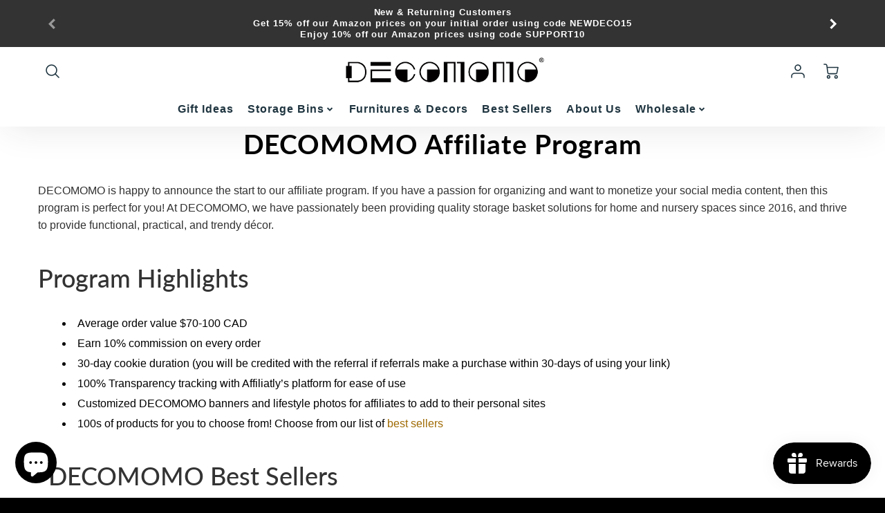

--- FILE ---
content_type: text/css
request_url: https://decomomo.com/cdn/shop/t/23/assets/header_styles.nomin.css?v=181819031480666285271697049879
body_size: 2065
content:
.section-header{top:0;z-index:300}.site-header{background-color:var(--navbar_background_color);position:relative;z-index:152}.site-header.card-shadow{background-color:var(--navbar_background_color)}.header__wrapper,.pre-header__wrapper{display:grid;max-width:1920px;margin:0 auto;padding:10px 4%;row-gap:15px}.pre-header__wrapper{grid-template-columns:minmax(200px,max-content) auto}.pre-header__wrapper .crossborder__form{justify-content:flex-end}.pre-header__links{display:flex;flex-wrap:wrap;align-items:center;justify-content:flex-start}.pre-header__single-link{font-size:.9rem;padding-right:30px}.header__content-wrapper{width:100%;z-index:5000;position:relative}.site-header__logo--left{margin:0}@media screen and (min-width: 769px){.header__wrapper{column-gap:30px}.header__wrapper--left-below{grid-template-columns:1fr 1fr}.header__wrapper--left-below .header__nav{grid-row-start:2;grid-column-end:span 2}.header__wrapper--center{grid-template-columns:1fr minmax(100px,min-content) 1fr}.header__wrapper--center .header__logo{grid-column:2;grid-row:1}.header__wrapper--center .header__nav{grid-column:1;grid-row:1}.header__wrapper--center .header-icons{grid-column:3;grid-row:1}.header__wrapper--center-below{grid-template-columns:1fr 1fr 1fr}.header__wrapper--center-below .header__logo{grid-row:1;grid-column:2;justify-content:center}.header__wrapper--center-below .header__nav{grid-row-start:2;grid-column-end:span 3;justify-content:center}.header__wrapper--center-below .header__crossborder{grid-column:1;grid-row:1}}@media screen and (max-width: 768px){.header__wrapper{flex-wrap:nowrap;width:100%;max-width:100%;align-items:center;justify-content:space-between}.header__logo{flex:1 1 auto;margin:0 auto}}.header__logo{z-index:500;display:flex;position:relative;transition:visibility .2s linear}.header__logo--center-below{margin:0 auto}.header__logo img{max-width:100%;height:auto;max-height:100%}.header__logo-title{margin:0;width:100%;display:flex;align-items:center}.header__logo-text{white-space:nowrap;display:inline-block;color:var(--navbar_link_color)}.site-header__shop-link{position:absolute;width:100%;height:100%}.site-header__cart-toggle{display:inline-block}.site-header__search{display:inline-block;max-width:400px;width:100%}.header__crossborder{display:flex;align-items:center}.header__nav{display:-webkit-box;display:-ms-flexbox;display:flex;align-items:center;-webkit-box-align:center;-ms-flex-align:center;align-self:center;font-weight:var(--bodyFontWeight)}.header__nav--left{justify-content:center}.header__wrapper--left .header__nav{flex:1 1 auto}.header__nav--left-below{margin-left:-10px;margin-right:-10px}nav{height:100%}.site-nav__link-container{margin:0;height:100%;list-style:none;padding:5px 10px}.site-nav__link-container,.site-nav__link-container a{font-size:var(--nav-font-size)}.site-nav__link-container.nav-hover .site-nav__main-link,.site-nav__link-container:hover .site-nav__main-link{color:var(--color_accent)}.site-nav__link-container.nav-hover .site-nav__arrow-down svg polygon,.site-nav__link-container:hover .site-nav__arrow-down svg polygon{fill:var(--color_accent)}.site-nav__arrow-down,.site-nav__arrow-right{display:flex;align-items:center}.site-nav.multinav{height:auto}.site-header .site-nav>li>a{height:100%;display:flex;align-items:center}.main-menu--sticky-true{max-height:75vh}.single-menu-container{height:auto;background:linear-gradient(var(--mega_dropdown_bg)),linear-gradient(var(--mega_dropdown_bg) 70%) 0 100%,radial-gradient(farthest-side at 50% 0,var(--mega_dropdown_bg)),radial-gradient(farthest-side at 50% 100%,var(--mega_dropdown_bg)) 0 100%;background:linear-gradient(var(--mega_dropdown_bg)),linear-gradient(var(--mega_dropdown_bg) 70%) 0 100%,linear-gradient(to top,var(--mega_dropdown_bg)) 50% 100%;background-repeat:no-repeat;background-color:var(--mega_dropdown_bg);background-size:100% 30px,100% 30px,100% 20px,100% 20px;background-attachment:local,local,scroll,scroll}.no-js .site-nav--has-dropdown:hover .main-menu-dropdown{display:grid;grid-template-columns:minmax(50%,100%) minmax(min-content,300px);grid-gap:30px}.no-js .logo-list{opacity:1}.no-js .logo-list .flex-grid-item{float:left}.no-js .gallery-section{display:none}.no-js .section__image-animations--left-reveal,.no-js .animations-enabled .lazyload{opacity:1!important;visibility:visible!important;transition:initial!important}.no-js .header__logo,.no-js .header__logo-text{visibility:visible}.js .no-js__desktop--nav{display:none}.no-js .no-js__desktop--nav{display:block}.no-js .js__desktop--nav{display:none}.js .js__desktop--nav{display:block}details.no-js__desktop--details{position:relative}details.no-js__desktop--details[open] .single-dropdown{display:block}.header__crossborder .crossborder__form{flex-wrap:nowrap}.search-dropdown.searching{position:absolute}.predictive-search__trigger{position:absolute;top:0;left:0}.header-icons{display:-webkit-box;display:-ms-flexbox;display:flex;-webkit-box-pack:end;-ms-flex-pack:end;justify-content:flex-end}.header-icons img{height:30px;padding-left:15px}.header-icons a.cart-wrapper{display:inline-block}.header-icons .cart-show svg path,.header-icons .cart-show svg circle{stroke:var(--color_accent)}.header__icon-group{display:flex;align-items:center}.header__individual-icon{width:50px;height:50px}.header__individual-icon:hover{color:var(--color_accent);stroke:var(--color_accent)}.header__individual-icon:hover path{stroke:var(--color_accent)}.header__individual-icon:hover circle{stroke:var(--color_accent)}.header__individual-icon:hover line{stroke:var(--color_accent)}.cart-wrapper{position:relative}.cart-wrapper .cart-item-count{display:none;line-height:1;margin:0;top:0;position:absolute;right:0;background:#ececeb;padding:3px 5px;border-radius:50%;border:1px solid var(--color_accent);color:var(--color_accent);font-weight:900;font-size:.512rem}.cart-wrapper .cart-item-count.cart-show{display:block}.cart-wrapper .cart-item-count.cart-extra-pad{padding:4px;top:-4px;right:-10px}.single-menu .site-nav__link-container{position:relative}@media screen and (min-width: 769px){.header__logo-title--center-below,.header__logo-title--center{justify-content:center}.predictive-search__trigger{width:50px;height:50px}}@media screen and (min-width: 769px) and (max-width: 1080px){.header__wrapper{grid-gap:20px}.header__wrapper--left{grid-template-columns:minmax(100px,max-content) auto}.header__wrapper--left .header-icons{grid-row:1;grid-column:3}.header__nav{grid-column:1/4;margin-left:-10px;margin-right:-10px}.header__nav.header__nav--center-below{margin-left:0;margin-right:0}}@media screen and (max-width: 768px){.header__wrapper{grid-template-columns:80px calc(100% - 175px) 80px}.header__wrapper.header__wrapper--center-below{grid-template-columns:80px calc(100% - 175px) 40px 40px}.header__mobile-wrapper{display:grid;grid-template-columns:1fr 2fr 1fr;background-color:var(--navbar_background_color);padding:10px 1%}.header__mobile-logo{display:flex;justify-content:center}.header__logo-title{justify-content:center}.mobile-header__icon,.mobile-header__icon a{display:flex;justify-content:flex-end;align-items:center}.header__individual-icon,.header__search-container,.predictive-search__trigger{height:40px;width:40px}.mobile-header__icon,.mobile-header__icon svg{height:40px;width:40px}}.main-menu-dropdown{display:none;position:absolute;background-color:var(--mega_dropdown_bg);width:100%;left:0;margin:0;z-index:2000;padding:0 4%}.main-menu-dropdown .single-drop-arrow{display:none}.main-menu-dropdown{display:none;position:absolute;width:100%;left:0;margin:0;z-index:2000;padding:20px 4%;background-color:var(--mega_dropdown_bg);overflow:auto;box-shadow:var(--dropdown_shadow)}.nav-hover .main-menu-dropdown{display:grid;grid-template-columns:1fr}.nav-hover .main-menu-dropdown--promotion{grid-template-columns:minmax(50%,100%) minmax(min-content,300px);grid-gap:30px}.site-nav__link{display:flex;justify-content:flex-start;align-items:center;text-decoration:none;padding:5px 0;color:var(--mega_dropdown_links)}.site-nav__link:hover,.site-nav__link:active,.site-nav__link:focus{color:var(--colorLink)}.mega-menu .main-nav-wrap .site-nav__link{white-space:normal}.site-nav__main-link{display:grid;grid-template-columns:max-content min-content;grid-gap:10px;color:var(--navbar_link_color)}.main-menu-dropdown .single-drop-arrow,.search-dropdown .single-drop-arrow{display:none}.main-menu-dropdown .main-nav-wrap{display:grid;grid-template-columns:repeat(auto-fit,minmax(150px,1fr));grid-gap:30px}.site-nav__dropdown{list-style:none;margin:0;overflow:auto}.site-nav__dropdown--side-end{display:grid;grid-template-columns:minmax(150px,200px) minmax(min-content,auto)}.site-nav__dropdown--all-single{display:grid}.side-end--all-single{display:grid;grid-template-columns:repeat(auto-fit,minmax(150px,1fr))}.child-site-nav__link{list-style:none}.site-nav__grandchild{list-style:none;margin:0;font-weight:300}.site-nav__grandchild-link{margin:0}.single-dropdown{display:none}.nav-hover .single-menu-dropdown,.nav-hover .single-dropdown{display:flex;display:-ms-flexbox;justify-content:space-between;box-shadow:var(--dropdown_shadow)}.single-dropdown{position:absolute;background-color:var(--mega_dropdown_bg);top:100%;left:0;margin-left:0;z-index:9001;word-wrap:break-word;white-space:initial}.single-dropdown .single-menu-container{border-radius:5px}.single-dropdown .single-menu-container .site-nav__link-container{position:relative}.single-dropdown .main-nav-wrap,.single-dropdown .grandchild-link{padding:15px}.single-dropdown .site-nav__link{width:100%;white-space:nowrap;z-index:10;font-weight:initial}.single-dropdown .child-site-nav__link,.single-dropdown .site-nav__grandchild-link{display:flex;align-items:center;padding:5px 15px;margin-bottom:0}.single-dropdown .child-site-nav__link:hover .mega-child{display:block}.single-dropdown .child-site-nav__link:hover .menu-open a{color:var(--color_accent)}.single-dropdown .child-site-nav__link:hover .site-nav__arrow-right svg polygon{fill:var(--color_accent)}.single-dropdown .child-site-nav__link.menu-open .nav-section-header{color:var(--color_accent)}.single-dropdown .grandchild-link{position:absolute;left:70%;text-align:left;min-height:initial;display:none;border-radius:5px;background-color:var(--mega_dropdown_bg);padding:10px 10px 13px;max-height:70vh;overflow-y:auto;z-index:400;box-shadow:var(--dropdown_shadow)}.mobile-nav__wrapper{height:70%;overflow-y:hidden}.mobile-nav__parent{width:100%;margin:0;list-style:none}.mobile-nav__group{display:grid;grid-template-columns:1fr;width:100%;position:absolute;list-style:none;top:0;margin:0}.mobile-nav__header{display:flex;justify-content:flex-start;align-items:center;flex-wrap:nowrap;margin-bottom:30px}.mobile-nav__header-title{margin:0;padding:0 12.5%}.mobile-nav__header-title--main{padding:0 12.5%}.mobile-nav__label{font-size:1.1rem;text-align:left;text-transform:none}.mobile-nav__toggle-open,.mobile-nav__link{width:100%;display:flex;justify-content:space-between;align-items:center;padding:5px 12.5%}.mobile-nav__link,.mobile-nav__label{font-size:1.1rem;color:var(--color_mobile_links);font-family:var(--bodyFontStack);font-weight:var(--bodyFontWeight);font-style:var(--bodyFontStyle)}.mobile-nav-arrow{display:flex;align-items:center;color:var(--color_mobile_links)}.go-back{margin:10px;width:22px}.mobile-account-link a,.mobile-nav-close,.mobile-nav__header-title{color:var(--color_mobile_links)}.mobile-nav__toggle-close{transform:rotate(180deg);width:100%;display:flex;justify-content:flex-end;position:absolute}.mobile-nav__parent{position:absolute;top:60px}.mobile-nav__parent--level2-open{transform:translate3d(-100%,0,0)}.mobile-nav__parent--level3-open{transform:translate3d(-200%,0,0)}.mobile-nav__child{right:-100%;transform:translate3d(-100%,0,0);display:none}.mobile-nav__child--open{right:-100%;display:grid}.mobile-nav__grandchild{right:-100%;transform:translate3d(-100%,0,0);display:none}.mobile-nav__group--closed-right{position:absolute;right:-100%;display:none}.mobile-nav__group--open{display:block;overflow-y:auto;overflow-x:hidden;height:70%}.mobile-nav__group--exit-to-left{transform:translate3d(-100%,0,0);transition:all .6s cubic-bezier(.57,.06,.05,.95);display:block}.mobile-nav__group--exit-to-right{transform:translate3d(100%,0,0);transition:all .6s cubic-bezier(.57,.06,.05,.95);display:block}.mobile-nav__group--enter-from-right,.mobile-nav__group--enter-from-left{transform:translateZ(0);transition:all .6s cubic-bezier(.57,.06,.05,.95);display:block}.mobile__nav-crossborder .crossborder__disclosure-list--header{top:unset;bottom:115%}.no-js__mobile{display:none}details#no-js__mobile-nav--button{display:none}.no-js details#no-js__mobile-nav--button{display:block}.no-js .mobile-header__icon{display:none!important}#no-js__mobile-nav-wrapper>details#no-js__mobile-nav--button[open]{padding:.5em;position:absolute;top:0;left:0;color:var(--color_mobile_links);background-color:var(--color_mobile_bg);width:100%;z-index:501;overflow:auto;height:100vh}details#no-js__mobile-nav--button[open]>summary{color:var(--color_mobile_links);background-color:#fff;font-weight:700;margin-bottom:.5em}details#no-js__mobile-nav--button .no-js__close{display:none;right:0}details#no-js__mobile-nav--button .no-js__open{display:block}details#no-js__mobile-nav--button[open]>summary .no-js__open{display:none!important}details#no-js__mobile-nav--button[open]>summary .no-js__close{display:block!important;text-align:right}@media screen and (min-width: 769px){.no-js .no-js__mobile{display:none}}@media screen and (max-width: 768px){.no-js .no-js__mobile{display:block}}
/*# sourceMappingURL=/cdn/shop/t/23/assets/header_styles.nomin.css.map?v=181819031480666285271697049879 */


--- FILE ---
content_type: text/css
request_url: https://decomomo.com/cdn/shop/t/23/assets/gem-page-97012252916.css?v=92449707909523243021697049972
body_size: 1630
content:
#e-1651153519553 h1,#e-1651153519553 h2,#e-1651153519553 h3,#e-1651153519553 h4,#e-1651153519553 h5,#e-1651153519553 h6{line-height:inherit!important;text-align:inherit!important;margin:0!important;padding:0!important}#e-1651153519553 .text-edit ul{list-style:disc inside!important}#e-1651153519553 .text-edit ol{list-style:decimal inside!important}#e-1651153519553 .text-edit ul li,#e-1651153519553 .text-edit ol li{list-style:inherit!important}#e-1651153519553 .text-edit font{font-size:inherit!important}#r-1651153513333{padding-bottom:10px;width:100%}#r-1651153513333.gf_row-fluid{transform:none!important;margin-left:-50vw!important}#r-1651153513333>.gf_column{min-height:1px}#r-1651153744909{padding-bottom:10px;width:100%}#r-1651153744909.gf_row-fluid{transform:none!important;margin-left:-50vw!important}#r-1651153744909>.gf_column{min-height:1px}#r-1651155608441{padding-bottom:10px;width:100%}#r-1651155608441.gf_row-fluid{transform:none!important;margin-left:-50vw!important}#r-1651155608441>.gf_column{min-height:1px}#m-1651158762352{padding-top:30px;min-width:100%;min-height:300px;transform:scale(.9)}#m-1651158762352 .gf-carousel-loading{position:absolute;top:0;left:0;width:100%;height:100%;background-color:#f9f9f9;z-index:9;opacity:1;transition-property:opacity,z-index;transition-duration:.6s,1s;animation-timing-function:cubic-bezier(.6,-.28,.74,.05);display:block}#m-1651158762352.gf-carousel-loaded{min-height:0;min-width:0;transform:scale(1);transition:all .6s ease}#m-1651158762352.gf-carousel-loaded .gf-carousel-loading{z-index:-9;opacity:0}#m-1651158762352 .main-slider{min-height:80px}#m-1651158762352 .main-slider .owl-item{padding:0!important}#m-1651158762352 .main-slider .owl-item.active{background:transparent}#m-1651158762352 .main-slider .owl-nav{margin-top:0}#m-1651158762352 .main-slider .owl-nav .owl-next,#m-1651158762352 .main-slider .owl-nav .owl-prev{-moz-transition:all .5s;-webkit-transition:all .5s;transition:all .5s;position:absolute;top:50%;margin:0;padding:0;background:none;text-indent:-9999px;width:60px!important;height:60px!important;margin-top:-30px!important;cursor:pointer;background:#eaeaea url(//d1um8515vdn9kb.cloudfront.net/images/next.png) no-repeat center center;background-size:20px 20px}#m-1651158762352 .main-slider .owl-nav .owl-next{-webkit-transform:translateX(100%);-moz-transform:translateX(100%);-ms-transform:translateX(100%);-o-transform:translateX(100%);transform:translate(100%);opacity:0}#m-1651158762352 .main-slider .owl-nav .owl-prev{background-image:url(//d1um8515vdn9kb.cloudfront.net/images/prev.png);-webkit-transform:translateX(-100%);-moz-transform:translateX(-100%);-ms-transform:translateX(-100%);-o-transform:translateX(-100%);transform:translate(-100%);opacity:0}#m-1651158762352:hover .main-slider .owl-nav .owl-next,#m-1651158762352:hover .main-slider .owl-nav .owl-prev{-webkit-transform:translateX(0%);-moz-transform:translateX(0%);-ms-transform:translateX(0%);-o-transform:translateX(0%);transform:translate(0);opacity:1}#m-1651158762352 .main-slider .owl-nav .owl-next:hover,#m-1651158762352 .main-slider .owl-nav .owl-prev:hover{background:#fff url(//d1um8515vdn9kb.cloudfront.net/images/next.png) no-repeat center center;background-size:20px 20px}#m-1651158762352 .main-slider .owl-nav .owl-prev:hover{background-image:url(//d1um8515vdn9kb.cloudfront.net/images/prev.png)}#m-1651158762352 .main-slider .owl-nav .owl-next{right:0}#m-1651158762352 .main-slider .owl-nav .owl-prev{left:0}#m-1651158762352 .main-slider .owl-dots{position:absolute;bottom:-2px;left:0;right:0}#m-1651158762352 .main-slider .owl-dots button{margin:0!important;padding:0!important;border:none;width:auto!important;height:auto!important;min-width:auto!important;min-height:auto!important}#m-1651158762352 .main-slider .owl-dots.active{background:transparent}#m-1651158762352 .gf-caousel-ripple{display:inline-block;position:absolute;width:80px;height:80px;top:50%;left:50%;margin-top:-40px;margin-left:-40px}#m-1651158762352 .gf-caousel-ripple div{position:absolute;border:4px solid #ddd;opacity:1;border-radius:50%;animation:gf-caousel-ripple 1s cubic-bezier(0,.2,.8,1) infinite}#m-1651158762352 .gf-caousel-ripple div:nth-child(2){animation-delay:-.5s}@keyframes gf-caousel-ripple{0%{top:36px;left:36px;width:0;height:0;opacity:1}to{top:0;left:0;width:72px;height:72px;opacity:0}}@media (max-width: 767px){#m-1651158762352{padding-right:0!important}}@media (max-width: 991px) and (min-width: 768px){#m-1651158762352{padding-right:0!important}}@media (max-width: 1199px) and (min-width: 992px){#m-1651158762352{padding-right:0!important}}@media (min-width: 1200px){#m-1651158762352{padding-right:0!important}}@media (width: 767.2px){#m-1651158762352{padding-right:0!important}}#e-1651177587545 a{display:block}#e-1651177587545 .gf_image{width:100%;height:auto}@media (max-width: 767px){#e-1651177587545 .gf_image{width:100%!important;height:300px!important}}@media (max-width: 991px) and (min-width: 768px){#e-1651177587545 .gf_image{width:100%!important;height:300px!important}}@media (max-width: 1199px) and (min-width: 992px){#e-1651177587545 .gf_image{width:100%!important;height:300px!important}}@media (min-width: 1200px){#e-1651177587545 .gf_image{width:100%!important;height:300px!important}}@media (width: 767.2px){#e-1651177587545 .gf_image{width:100%!important;height:300px!important}}#e-1651177571736 a{display:block}#e-1651177571736 .gf_image{width:100%;height:auto}@media (max-width: 767px){#e-1651177571736 .gf_image{width:100%!important;height:300px!important}}@media (max-width: 991px) and (min-width: 768px){#e-1651177571736 .gf_image{width:100%!important;height:300px!important}}@media (max-width: 1199px) and (min-width: 992px){#e-1651177571736 .gf_image{width:100%!important;height:300px!important}}@media (min-width: 1200px){#e-1651177571736 .gf_image{width:100%!important;height:300px!important}}@media (width: 767.2px){#e-1651177571736 .gf_image{width:100%!important;height:300px!important}}#e-1651177575265 a{display:block}#e-1651177575265 .gf_image{width:100%;height:auto}@media (max-width: 767px){#e-1651177575265 .gf_image{width:100%!important;height:300px!important}}@media (max-width: 991px) and (min-width: 768px){#e-1651177575265 .gf_image{width:100%!important;height:300px!important}}@media (max-width: 1199px) and (min-width: 992px){#e-1651177575265 .gf_image{width:100%!important;height:300px!important}}@media (min-width: 1200px){#e-1651177575265 .gf_image{width:100%!important;height:300px!important}}@media (width: 767.2px){#e-1651177575265 .gf_image{width:100%!important;height:300px!important}}#e-1651177578951 a{display:block}#e-1651177578951 .gf_image{width:100%;height:auto}@media (max-width: 767px){#e-1651177578951 .gf_image{width:100%!important;height:300px!important}}@media (max-width: 991px) and (min-width: 768px){#e-1651177578951 .gf_image{width:100%!important;height:300px!important}}@media (max-width: 1199px) and (min-width: 992px){#e-1651177578951 .gf_image{width:100%!important;height:300px!important}}@media (min-width: 1200px){#e-1651177578951 .gf_image{width:100%!important;height:300px!important}}@media (width: 767.2px){#e-1651177578951 .gf_image{width:100%!important;height:300px!important}}#e-1651177625642 a{display:block}#e-1651177625642 .gf_image{width:100%;height:auto}@media (max-width: 767px){#e-1651177625642 .gf_image{width:100%!important;height:300px!important}}@media (max-width: 991px) and (min-width: 768px){#e-1651177625642 .gf_image{width:100%!important;height:300px!important}}@media (max-width: 1199px) and (min-width: 992px){#e-1651177625642 .gf_image{width:100%!important;height:300px!important}}@media (min-width: 1200px){#e-1651177625642 .gf_image{width:100%!important;height:300px!important}}@media (width: 767.2px){#e-1651177625642 .gf_image{width:100%!important;height:300px!important}}#e-1651177919909 a{display:block}#e-1651177919909 .gf_image{width:100%;height:auto}@media (max-width: 767px){#e-1651177919909 .gf_image{width:100%!important;height:300px!important}}@media (max-width: 991px) and (min-width: 768px){#e-1651177919909 .gf_image{width:100%!important;height:300px!important}}@media (max-width: 1199px) and (min-width: 992px){#e-1651177919909 .gf_image{width:100%!important;height:300px!important}}@media (min-width: 1200px){#e-1651177919909 .gf_image{width:100%!important;height:300px!important}}@media (width: 767.2px){#e-1651177919909 .gf_image{width:100%!important;height:300px!important}}#e-1651177919413 a{display:block}#e-1651177919413 .gf_image{width:100%;height:auto}@media (max-width: 767px){#e-1651177919413 .gf_image{width:100%!important;height:300px!important}}@media (max-width: 991px) and (min-width: 768px){#e-1651177919413 .gf_image{width:100%!important;height:300px!important}}@media (max-width: 1199px) and (min-width: 992px){#e-1651177919413 .gf_image{width:100%!important;height:300px!important}}@media (min-width: 1200px){#e-1651177919413 .gf_image{width:100%!important;height:300px!important}}@media (width: 767.2px){#e-1651177919413 .gf_image{width:100%!important;height:300px!important}}#e-1651155612271 .text-edit{line-height:1.6!important}#e-1651155612271 h1,#e-1651155612271 h2,#e-1651155612271 h3,#e-1651155612271 h4,#e-1651155612271 h5,#e-1651155612271 h6{line-height:inherit!important;text-align:inherit!important;margin:0!important;padding:0!important}#e-1651155612271 .text-edit ul{list-style:disc inside!important}#e-1651155612271 .text-edit ol{list-style:decimal inside!important}#e-1651155612271 .text-edit ul li,#e-1651155612271 .text-edit ol li{list-style:inherit!important}#e-1651155612271 .text-edit>p{font-size:inherit!important;font-family:inherit!important;line-height:inherit!important;text-align:inherit!important;color:inherit!important;margin:0!important;padding:0!important}#e-1651155612271 .text-edit font{font-size:inherit!important}@media (max-width: 767px){#e-1651155612271 .text-edit{font-size:16px!important;line-height:1.6em!important;letter-spacing:0px!important;color:#000!important;text-transform:none!important;font-weight:500!important}}@media (max-width: 991px) and (min-width: 768px){#e-1651155612271 .text-edit{font-size:16px!important;line-height:1.6em!important;letter-spacing:0px!important;color:#000!important;text-transform:none!important;font-weight:500!important}}@media (max-width: 1199px) and (min-width: 992px){#e-1651155612271 .text-edit{font-size:16px!important;line-height:1.6em!important;letter-spacing:0px!important;color:#000!important;text-transform:none!important;font-weight:500!important}}@media (min-width: 1200px){#e-1651155612271 .text-edit{font-size:16px!important;line-height:1.6em!important;letter-spacing:0px!important;color:#000!important;text-transform:none!important;font-weight:500!important}}@media (width: 767.2px){#e-1651155612271 .text-edit{font-size:16px!important;line-height:1.6em!important;letter-spacing:0px!important;color:#000!important;text-transform:none!important;font-weight:500!important}}#e-1651239637927 h1,#e-1651239637927 h2,#e-1651239637927 h3,#e-1651239637927 h4,#e-1651239637927 h5,#e-1651239637927 h6{line-height:inherit!important;text-align:inherit!important;margin:0!important;padding:0!important}#e-1651239637927 .text-edit ul{list-style:disc inside!important}#e-1651239637927 .text-edit ol{list-style:decimal inside!important}#e-1651239637927 .text-edit ul li,#e-1651239637927 .text-edit ol li{list-style:inherit!important}#e-1651239637927 .text-edit font{font-size:inherit!important}@media (max-width: 767px){#e-1651239637927 .text-edit h2{font-size:36px!important;line-height:1.3em!important;letter-spacing:0px!important;color:#333!important;text-transform:none!important;font-weight:400!important}#e-1651239637927 .text-edit h1{font-size:39.06px!important;line-height:1.3em!important;letter-spacing:0px!important;color:#333!important;text-transform:none!important;font-weight:400!important}}@media (max-width: 991px) and (min-width: 768px){#e-1651239637927 .text-edit h2{font-size:36px!important;line-height:1.3em!important;letter-spacing:0px!important;color:#333!important;text-transform:none!important;font-weight:400!important}#e-1651239637927 .text-edit h1{font-size:39.06px!important;line-height:1.3em!important;letter-spacing:0px!important;color:#333!important;text-transform:none!important;font-weight:400!important}}@media (max-width: 1199px) and (min-width: 992px){#e-1651239637927 .text-edit h2{font-size:36px!important;line-height:1.3em!important;letter-spacing:0px!important;color:#333!important;text-transform:none!important;font-weight:400!important}#e-1651239637927 .text-edit h1{font-size:39.06px!important;line-height:1.3em!important;letter-spacing:0px!important;color:#333!important;text-transform:none!important;font-weight:400!important}}@media (min-width: 1200px){#e-1651239637927 .text-edit h2{font-size:36px!important;line-height:1.3em!important;letter-spacing:0px!important;color:#333!important;text-transform:none!important;font-weight:400!important}#e-1651239637927 .text-edit h1{font-size:39.06px!important;line-height:1.3em!important;letter-spacing:0px!important;color:#333!important;text-transform:none!important;font-weight:400!important}}@media (width: 767.2px){#e-1651239637927 .text-edit h2{font-size:36px!important;line-height:1.3em!important;letter-spacing:0px!important;color:#333!important;text-transform:none!important;font-weight:400!important}#e-1651239637927 .text-edit h1{font-size:39.06px!important;line-height:1.3em!important;letter-spacing:0px!important;color:#333!important;text-transform:none!important;font-weight:400!important}}#m-1651153621397{padding-top:30px;padding-bottom:30px}@media (max-width: 767px){#m-1651153621397{padding-top:30px!important;padding-bottom:0!important;padding-right:.1px!important}}@media (max-width: 991px) and (min-width: 768px){#m-1651153621397{padding-top:30px!important;padding-bottom:0!important;padding-right:.2px!important}}@media (max-width: 1199px) and (min-width: 992px){#m-1651153621397{padding-top:30px!important;padding-bottom:0!important;padding-right:1px!important}}@media (min-width: 1200px){#m-1651153621397{padding-top:30px!important;padding-bottom:0!important;padding-right:1px!important}}@media (width: 767.2px){#m-1651153621397{padding-top:30px!important;padding-bottom:0!important;padding-right:.1px!important}}#e-1651153621397-1 .text-edit{line-height:1.6!important}#e-1651153621397-1 h1,#e-1651153621397-1 h2,#e-1651153621397-1 h3,#e-1651153621397-1 h4,#e-1651153621397-1 h5,#e-1651153621397-1 h6{line-height:inherit!important;text-align:inherit!important;margin:0!important;padding:0!important}#e-1651153621397-1 .text-edit ul{list-style:disc inside!important}#e-1651153621397-1 .text-edit ol{list-style:decimal inside!important}#e-1651153621397-1 .text-edit ul li,#e-1651153621397-1 .text-edit ol li{list-style:inherit!important}#e-1651153621397-1 .text-edit>p{font-size:inherit!important;font-family:inherit!important;line-height:inherit!important;text-align:inherit!important;color:inherit!important;margin:0!important;padding:0!important}#e-1651153621397-1 .text-edit font{font-size:inherit!important}#e-1651153767732 .text-edit{line-height:1.6!important}#e-1651153767732 h1,#e-1651153767732 h2,#e-1651153767732 h3,#e-1651153767732 h4,#e-1651153767732 h5,#e-1651153767732 h6{line-height:inherit!important;text-align:inherit!important;margin:0!important;padding:0!important}#e-1651153767732 .text-edit ul{list-style:disc inside!important}#e-1651153767732 .text-edit ol{list-style:decimal inside!important}#e-1651153767732 .text-edit ul li,#e-1651153767732 .text-edit ol li{list-style:inherit!important}#e-1651153767732 .text-edit>p{font-size:inherit!important;font-family:inherit!important;line-height:inherit!important;text-align:inherit!important;color:inherit!important;margin:0!important;padding:0!important}#e-1651153767732 .text-edit font{font-size:inherit!important}#e-1651153621397-2 .text-edit{line-height:1.6!important}#e-1651153621397-2 h1,#e-1651153621397-2 h2,#e-1651153621397-2 h3,#e-1651153621397-2 h4,#e-1651153621397-2 h5,#e-1651153621397-2 h6{line-height:inherit!important;text-align:inherit!important;margin:0!important;padding:0!important}#e-1651153621397-2 .text-edit ul{list-style:disc inside!important}#e-1651153621397-2 .text-edit ol{list-style:decimal inside!important}#e-1651153621397-2 .text-edit ul li,#e-1651153621397-2 .text-edit ol li{list-style:inherit!important}#e-1651153621397-2 .text-edit>p{font-size:inherit!important;font-family:inherit!important;line-height:inherit!important;text-align:inherit!important;color:inherit!important;margin:0!important;padding:0!important}#e-1651153621397-2 .text-edit font{font-size:inherit!important}#e-1651153792375 .text-edit{line-height:1.6!important}#e-1651153792375 h1,#e-1651153792375 h2,#e-1651153792375 h3,#e-1651153792375 h4,#e-1651153792375 h5,#e-1651153792375 h6{line-height:inherit!important;text-align:inherit!important;margin:0!important;padding:0!important}#e-1651153792375 .text-edit ul{list-style:disc inside!important}#e-1651153792375 .text-edit ol{list-style:decimal inside!important}#e-1651153792375 .text-edit ul li,#e-1651153792375 .text-edit ol li{list-style:inherit!important}#e-1651153792375 .text-edit>p{font-size:inherit!important;font-family:inherit!important;line-height:inherit!important;text-align:inherit!important;color:inherit!important;margin:0!important;padding:0!important}#e-1651153792375 .text-edit font{font-size:inherit!important}#e-1651153621397-3 .text-edit{line-height:1.6!important}#e-1651153621397-3 h1,#e-1651153621397-3 h2,#e-1651153621397-3 h3,#e-1651153621397-3 h4,#e-1651153621397-3 h5,#e-1651153621397-3 h6{line-height:inherit!important;text-align:inherit!important;margin:0!important;padding:0!important}#e-1651153621397-3 .text-edit ul{list-style:disc inside!important}#e-1651153621397-3 .text-edit ol{list-style:decimal inside!important}#e-1651153621397-3 .text-edit ul li,#e-1651153621397-3 .text-edit ol li{list-style:inherit!important}#e-1651153621397-3 .text-edit>p{font-size:inherit!important;font-family:inherit!important;line-height:inherit!important;text-align:inherit!important;color:inherit!important;margin:0!important;padding:0!important}#e-1651153621397-3 .text-edit font{font-size:inherit!important}#e-1651153908259 .text-edit{line-height:1.6!important}#e-1651153908259 h1,#e-1651153908259 h2,#e-1651153908259 h3,#e-1651153908259 h4,#e-1651153908259 h5,#e-1651153908259 h6{line-height:inherit!important;text-align:inherit!important;margin:0!important;padding:0!important}#e-1651153908259 .text-edit ul{list-style:disc inside!important}#e-1651153908259 .text-edit ol{list-style:decimal inside!important}#e-1651153908259 .text-edit ul li,#e-1651153908259 .text-edit ol li{list-style:inherit!important}#e-1651153908259 .text-edit>p{font-size:inherit!important;font-family:inherit!important;line-height:inherit!important;text-align:inherit!important;color:inherit!important;margin:0!important;padding:0!important}#e-1651153908259 .text-edit font{font-size:inherit!important}#e-1651154371520 .text-edit{line-height:1.6!important}#e-1651154371520 h1,#e-1651154371520 h2,#e-1651154371520 h3,#e-1651154371520 h4,#e-1651154371520 h5,#e-1651154371520 h6{line-height:inherit!important;text-align:inherit!important;margin:0!important;padding:0!important}#e-1651154371520 .text-edit ul{list-style:disc inside!important}#e-1651154371520 .text-edit ol{list-style:decimal inside!important}#e-1651154371520 .text-edit ul li,#e-1651154371520 .text-edit ol li{list-style:inherit!important}#e-1651154371520 .text-edit>p{font-size:inherit!important;font-family:inherit!important;line-height:inherit!important;text-align:inherit!important;color:inherit!important;margin:0!important;padding:0!important}#e-1651154371520 .text-edit font{font-size:inherit!important}#e-1651154371481 .text-edit{line-height:1.6!important}#e-1651154371481 h1,#e-1651154371481 h2,#e-1651154371481 h3,#e-1651154371481 h4,#e-1651154371481 h5,#e-1651154371481 h6{line-height:inherit!important;text-align:inherit!important;margin:0!important;padding:0!important}#e-1651154371481 .text-edit ul{list-style:disc inside!important}#e-1651154371481 .text-edit ol{list-style:decimal inside!important}#e-1651154371481 .text-edit ul li,#e-1651154371481 .text-edit ol li{list-style:inherit!important}#e-1651154371481 .text-edit>p{font-size:inherit!important;font-family:inherit!important;line-height:inherit!important;text-align:inherit!important;color:inherit!important;margin:0!important;padding:0!important}#e-1651154371481 .text-edit font{font-size:inherit!important}#e-1651154372538 .text-edit{line-height:1.6!important}#e-1651154372538 h1,#e-1651154372538 h2,#e-1651154372538 h3,#e-1651154372538 h4,#e-1651154372538 h5,#e-1651154372538 h6{line-height:inherit!important;text-align:inherit!important;margin:0!important;padding:0!important}#e-1651154372538 .text-edit ul{list-style:disc inside!important}#e-1651154372538 .text-edit ol{list-style:decimal inside!important}#e-1651154372538 .text-edit ul li,#e-1651154372538 .text-edit ol li{list-style:inherit!important}#e-1651154372538 .text-edit>p{font-size:inherit!important;font-family:inherit!important;line-height:inherit!important;text-align:inherit!important;color:inherit!important;margin:0!important;padding:0!important}#e-1651154372538 .text-edit font{font-size:inherit!important}#e-1651154372636 .text-edit{line-height:1.6!important}#e-1651154372636 h1,#e-1651154372636 h2,#e-1651154372636 h3,#e-1651154372636 h4,#e-1651154372636 h5,#e-1651154372636 h6{line-height:inherit!important;text-align:inherit!important;margin:0!important;padding:0!important}#e-1651154372636 .text-edit ul{list-style:disc inside!important}#e-1651154372636 .text-edit ol{list-style:decimal inside!important}#e-1651154372636 .text-edit ul li,#e-1651154372636 .text-edit ol li{list-style:inherit!important}#e-1651154372636 .text-edit>p{font-size:inherit!important;font-family:inherit!important;line-height:inherit!important;text-align:inherit!important;color:inherit!important;margin:0!important;padding:0!important}#e-1651154372636 .text-edit font{font-size:inherit!important}#e-1651153656272 .text-edit{line-height:1.6!important}#e-1651153656272 h1,#e-1651153656272 h2,#e-1651153656272 h3,#e-1651153656272 h4,#e-1651153656272 h5,#e-1651153656272 h6{line-height:inherit!important;text-align:inherit!important;margin:0!important;padding:0!important}#e-1651153656272 .text-edit ul{list-style:disc inside!important}#e-1651153656272 .text-edit ol{list-style:decimal inside!important}#e-1651153656272 .text-edit ul li,#e-1651153656272 .text-edit ol li{list-style:inherit!important}#e-1651153656272 .text-edit>p{font-size:inherit!important;font-family:inherit!important;line-height:inherit!important;text-align:inherit!important;color:inherit!important;margin:0!important;padding:0!important}#e-1651153656272 .text-edit font{font-size:inherit!important}@media (max-width: 767px){#e-1651153656272 .text-edit{font-size:16px!important;line-height:1.6em!important;letter-spacing:0px!important;color:#313131!important;text-transform:none!important;font-weight:500!important}}@media (max-width: 991px) and (min-width: 768px){#e-1651153656272 .text-edit{font-size:16px!important;line-height:1.6em!important;letter-spacing:0px!important;color:#313131!important;text-transform:none!important;font-weight:500!important}}@media (max-width: 1199px) and (min-width: 992px){#e-1651153656272 .text-edit{font-size:16px!important;line-height:1.6em!important;letter-spacing:0px!important;color:#313131!important;text-transform:none!important;font-weight:500!important}}@media (min-width: 1200px){#e-1651153656272 .text-edit{font-size:16px!important;line-height:1.6em!important;letter-spacing:0px!important;color:#313131!important;text-transform:none!important;font-weight:500!important}}@media (width: 767.2px){#e-1651153656272 .text-edit{font-size:16px!important;line-height:1.6em!important;letter-spacing:0px!important;color:#313131!important;text-transform:none!important;font-weight:500!important}}#e-1651155585861 h1,#e-1651155585861 h2,#e-1651155585861 h3,#e-1651155585861 h4,#e-1651155585861 h5,#e-1651155585861 h6{line-height:inherit!important;text-align:inherit!important;margin:0!important;padding:0!important}#e-1651155585861 .text-edit ul{list-style:disc inside!important}#e-1651155585861 .text-edit ol{list-style:decimal inside!important}#e-1651155585861 .text-edit ul li,#e-1651155585861 .text-edit ol li{list-style:inherit!important}#e-1651155585861 .text-edit font{font-size:inherit!important}@media (max-width: 767px){#e-1651155585861 .text-edit h2{font-size:36px!important;line-height:1.3em!important;letter-spacing:0px!important;color:#333!important;text-transform:none!important;font-weight:400!important}#e-1651155585861 .text-edit h1{font-size:39.06px!important;line-height:1.3em!important;letter-spacing:0px!important;color:#333!important;text-transform:none!important;font-weight:400!important}}@media (max-width: 991px) and (min-width: 768px){#e-1651155585861 .text-edit h2{font-size:36px!important;line-height:1.3em!important;letter-spacing:0px!important;color:#333!important;text-transform:none!important;font-weight:400!important}#e-1651155585861 .text-edit h1{font-size:39.06px!important;line-height:1.3em!important;letter-spacing:0px!important;color:#333!important;text-transform:none!important;font-weight:400!important}}@media (max-width: 1199px) and (min-width: 992px){#e-1651155585861 .text-edit h2{font-size:36px!important;line-height:1.3em!important;letter-spacing:0px!important;color:#333!important;text-transform:none!important;font-weight:400!important}#e-1651155585861 .text-edit h1{font-size:39.06px!important;line-height:1.3em!important;letter-spacing:0px!important;color:#333!important;text-transform:none!important;font-weight:400!important}}@media (min-width: 1200px){#e-1651155585861 .text-edit h2{font-size:36px!important;line-height:1.3em!important;letter-spacing:0px!important;color:#333!important;text-transform:none!important;font-weight:400!important}#e-1651155585861 .text-edit h1{font-size:39.06px!important;line-height:1.3em!important;letter-spacing:0px!important;color:#333!important;text-transform:none!important;font-weight:400!important}}@media (width: 767.2px){#e-1651155585861 .text-edit h2{font-size:36px!important;line-height:1.3em!important;letter-spacing:0px!important;color:#333!important;text-transform:none!important;font-weight:400!important}#e-1651155585861 .text-edit h1{font-size:39.06px!important;line-height:1.3em!important;letter-spacing:0px!important;color:#333!important;text-transform:none!important;font-weight:400!important}}#e-1651153712765 h1,#e-1651153712765 h2,#e-1651153712765 h3,#e-1651153712765 h4,#e-1651153712765 h5,#e-1651153712765 h6{line-height:inherit!important;text-align:inherit!important;margin:0!important;padding:0!important}#e-1651153712765 .text-edit ul{list-style:disc inside!important}#e-1651153712765 .text-edit ol{list-style:decimal inside!important}#e-1651153712765 .text-edit ul li,#e-1651153712765 .text-edit ol li{list-style:inherit!important}#e-1651153712765 .text-edit font{font-size:inherit!important}@media (max-width: 767px){#e-1651153712765 .text-edit h2{font-size:36px!important;line-height:1.3em!important;letter-spacing:0px!important;color:#333!important;text-transform:none!important;font-weight:400!important}#e-1651153712765 .text-edit h1{font-size:39.06px!important;line-height:1.3em!important;letter-spacing:0px!important;color:#333!important;text-transform:none!important;font-weight:400!important}}@media (max-width: 991px) and (min-width: 768px){#e-1651153712765 .text-edit h2{font-size:36px!important;line-height:1.3em!important;letter-spacing:0px!important;color:#333!important;text-transform:none!important;font-weight:400!important}#e-1651153712765 .text-edit h1{font-size:39.06px!important;line-height:1.3em!important;letter-spacing:0px!important;color:#333!important;text-transform:none!important;font-weight:400!important}}@media (max-width: 1199px) and (min-width: 992px){#e-1651153712765 .text-edit h2{font-size:36px!important;line-height:1.3em!important;letter-spacing:0px!important;color:#333!important;text-transform:none!important;font-weight:400!important}#e-1651153712765 .text-edit h1{font-size:39.06px!important;line-height:1.3em!important;letter-spacing:0px!important;color:#333!important;text-transform:none!important;font-weight:400!important}}@media (min-width: 1200px){#e-1651153712765 .text-edit h2{font-size:36px!important;line-height:1.3em!important;letter-spacing:0px!important;color:#333!important;text-transform:none!important;font-weight:400!important}#e-1651153712765 .text-edit h1{font-size:39.06px!important;line-height:1.3em!important;letter-spacing:0px!important;color:#333!important;text-transform:none!important;font-weight:400!important}}@media (width: 767.2px){#e-1651153712765 .text-edit h2{font-size:36px!important;line-height:1.3em!important;letter-spacing:0px!important;color:#333!important;text-transform:none!important;font-weight:400!important}#e-1651153712765 .text-edit h1{font-size:39.06px!important;line-height:1.3em!important;letter-spacing:0px!important;color:#333!important;text-transform:none!important;font-weight:400!important}}#e-1651155268095 .gf_button{display:inline-block;margin:0!important}#e-1651155268095 .gf_button-stretch{width:100%!important}#e-1651155268095 .gf_button>span{color:inherit!important;text-transform:inherit!important}@media (max-width: 767px){#e-1651155268095 [data-stretch-xs="1"] .gf_button{width:100%!important}#e-1651155268095 .gf_button:hover{background-color:none!important}#e-1651155268095 .gf_button{font-size:12.8px!important;text-transform:uppercase!important;font-weight:400!important;background-color:none!important;font-family:Open Sans!important}}@media (min-width: 768px) and (max-width: 991px){#e-1651155268095 [data-stretch-sm="1"] .gf_button{width:100%!important}}@media (min-width: 992px) and (max-width: 1199px){#e-1651155268095 [data-stretch-md="1"] .gf_button{width:100%!important}}@media (min-width: 1200px){#e-1651155268095 [data-stretch-lg="1"] .gf_button{width:100%!important}#e-1651155268095 .gf_button:hover{background-color:none!important}#e-1651155268095 .gf_button{font-size:12.8px!important;text-transform:uppercase!important;font-weight:400!important;background-color:none!important;font-family:Open Sans!important}}@media (max-width: 991px) and (min-width: 768px){#e-1651155268095 .gf_button:hover{background-color:none!important}#e-1651155268095 .gf_button{font-size:12.8px!important;text-transform:uppercase!important;font-weight:400!important;background-color:none!important;font-family:Open Sans!important}}@media (max-width: 1199px) and (min-width: 992px){#e-1651155268095 .gf_button:hover{background-color:none!important}#e-1651155268095 .gf_button{font-size:12.8px!important;text-transform:uppercase!important;font-weight:400!important;background-color:none!important;font-family:Open Sans!important}}@media (width: 767.2px){#e-1651155268095 [data-stretch-xs="1"] .gf_button{width:100%!important}#e-1651155268095 .gf_button:hover{background-color:none!important}#e-1651155268095 .gf_button{font-size:12.8px!important;text-transform:uppercase!important;font-weight:400!important;background-color:none!important;font-family:Open Sans!important}}#r-1651177530114{padding-bottom:10px;width:100%}#r-1651177530114.gf_row-fluid{transform:none!important;margin-left:-50vw!important}#r-1651177530114>.gf_column{min-height:1px}
/*# sourceMappingURL=/cdn/shop/t/23/assets/gem-page-97012252916.css.map?v=92449707909523243021697049972 */
